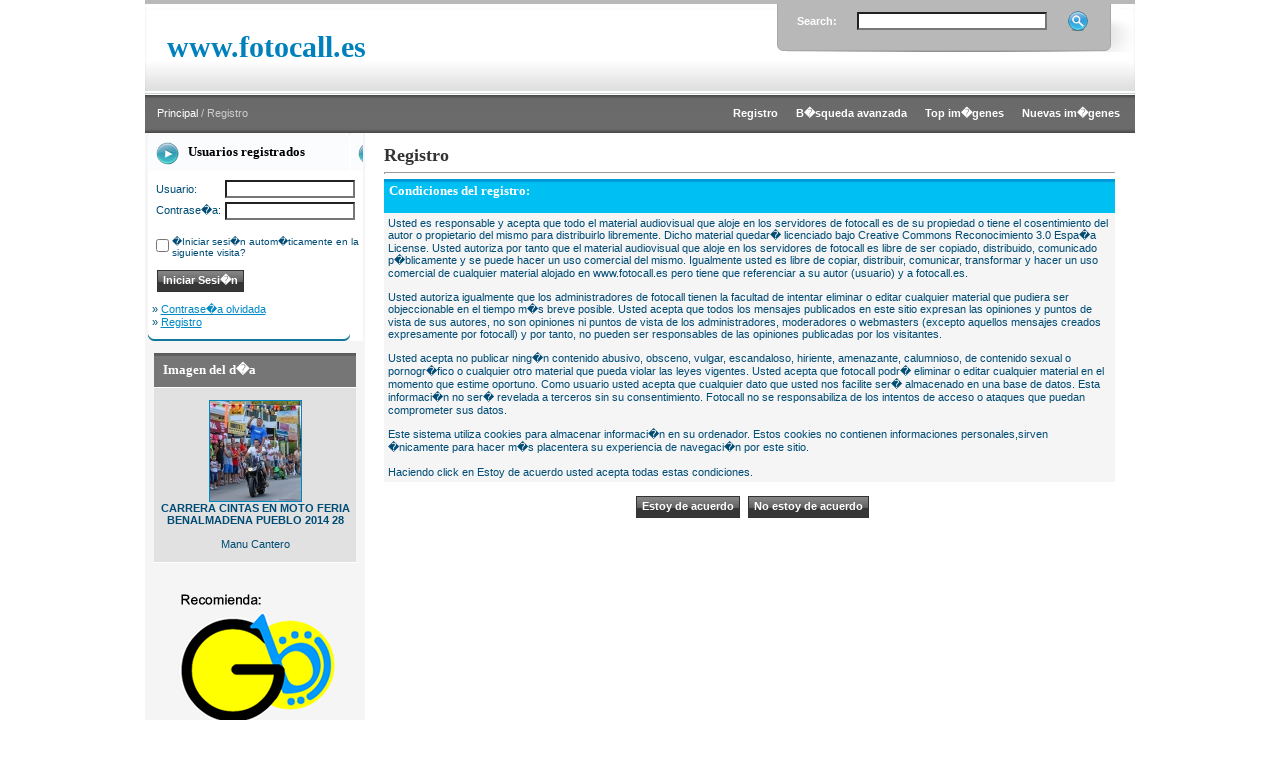

--- FILE ---
content_type: text/html; charset=UTF-8
request_url: https://www.guiadebenalmadena.com/fotocall/register.php?sessionid=75bd0a34706553e098ead81bbee049d3
body_size: 4401
content:
<!DOCTYPE HTML PUBLIC "-//W3C//DTD HTML 4.01 Transitional//EN">

<html dir="ltr">

<head>

<title>www.fotocall.es</title>
<Meta name="description" content="Fotocall es el recurso fotogr�fico y multimedia gratuito para la prensa en la Costa del Sol - Malaga Benalmadena Fuengirola Torremolinos y Mijas - Photocall photos free for press on Costa del Sol Spain">
<Meta name="keywords" content="foto, fotos, fotografias, photo, photografy, fotocall, photocall, prensa, periodicos, press, spain, benalmadena, mijas, fuengirola, torremolinos, malaga, costa, ayuntamiento, ruedas de prensa, recursos, media, mediatico, free, gratis>
<meta name="verify-v1" content="+OgL3nLPfMV5DusSuCyRA+Vxfqug++RVw1CLtkOy9iE=" />
<meta name="author" content="PYMEDIA">
<meta name="copyright" content="PYMEDIA">
<meta name="robots" content="index, follow">
<meta http-equiv="content-type" content="text/html; charset=iso-8859-1" />
<Meta name="distribution" content="global">
<META name="Subject" content="fotos benalmadena"/>

<link rel="stylesheet" href="./templates/photography-shot/style.css" />

<script language="javascript" type="text/javascript">

<!--



  var captcha_reload_count = 0;

	var captcha_image_url = "./captcha.php?sessionid=42d39f0795ba3c9239be38a1a5dec45a";

  function new_captcha_image() {

    if (captcha_image_url.indexOf('?') == -1) {

		  document.getElementById('captcha_image').src= captcha_image_url+'?c='+captcha_reload_count;

		} else {

		  document.getElementById('captcha_image').src= captcha_image_url+'&c='+captcha_reload_count;

		}



    document.getElementById('captcha_input').value="";

    document.getElementById('captcha_input').focus();

    captcha_reload_count++;

  }



	function opendetailwindow() { 

    window.open('','detailwindow','toolbar=no,scrollbars=yes,resizable=no,width=680,height=480');

  }

  

  function right(e) {

    if ((document.layers || (document.getElementById && !document.all)) && (e.which == 2 || e.which == 3)) {

      alert("Reg�strate y podr�s descargar gratis fotos de www.fotocall.es");

      return false;

    }

    else if (event.button == 2 || event.button == 3) {

      alert("Reg�strate y podr�s descargar gratis fotos de www.fotocall.es");

      return false;

    }

    return true;

  }



  if (document.layers){

    document.captureEvents(Event.MOUSEDOWN);

    document.onmousedown = right;

  }

  else if (document.all && !document.getElementById){

    document.onmousedown = right;

  }



	document.oncontextmenu = new Function("alert('Reg�strate y podr�s descargar gratis fotos de www.fotocall.es');return false");



// -->

</script>


</head>

<body bgcolor="#FFFFFF" text="#0F5475" link="#0F5475" vlink="#0F5475" alink="#0F5475"> 

<table width="990" border="0" cellspacing="0" cellpadding="0" align="center">

  <tr> 

    <td> 

      <table width="990" border="0" cellspacing="0" cellpadding="0" class="tablehead">
        <tr> 

          <td width="2"><img src="./templates/photography-shot/images/header_left.jpg" width="2" height="95" alt="" /></td>

          <td width="50%" style="padding:0px 0px 0px 20px;"><span class="logo">www.fotocall.es</span></td>

          <td width="50%" align="right" valign="top"> 

            <form method="post" action="./search.php?sessionid=42d39f0795ba3c9239be38a1a5dec45a" style="padding:0px; margin:0px;"><input type="hidden" name="__csrf" value="5a638d25829d1af795044147392b2209" />


              <table border="0" cellspacing="0" cellpadding="0" class="search">
                <tr> 
                  <td width="60" style="padding-left:20px;" class="white_text"><strong>Search:</strong></td>
                  <td width="205"><input type="text" name="search_keywords" size="15" class="searchinput" /></td>
                  <td valign="top"><input type="image" src="./templates/photography-shot/images/button_search.gif" value="Buscar" class="button" name="submit" style="padding:0px; border:0px;" /></td>
                </tr>
              </table>
            </form>
          </td>
          <td align="right" width="2"><img src="./templates/photography-shot/images/header_right.jpg" width="2" height="95" alt="" /></td>

        </tr>

      </table>

    </td>

  </tr>

  </tr>

  <tr> 

    <td class="bordercolor"> 

      <table width="990" border="0" cellspacing="0" cellpadding="0">

        <tr> 

          <td class="tablebgcolor"> 

            <table width="990" border="0" cellspacing="0" cellpadding="0">

              <tr> 

                <td class="navbar" height="38"> 

                  <table width="990" border="0" cellspacing="0" cellpadding="0">

                    <tr> 

                      <td width="440">&nbsp;&nbsp;&nbsp;&nbsp;<span class="clickstream"><a href="./index.php?sessionid=42d39f0795ba3c9239be38a1a5dec45a" class="clickstream">Principal</a>&nbsp;/&nbsp;Registro</span></td>

                      <td width="550" align="right">
                      	
                        <a href="./register.php?sessionid=42d39f0795ba3c9239be38a1a5dec45a"><b>Registro</b></a>&nbsp;&nbsp;&nbsp;&nbsp;&nbsp;
                        
                        
						<a href="./search.php?sessionid=42d39f0795ba3c9239be38a1a5dec45a"><b>B�squeda avanzada</b></a>&nbsp;&nbsp;&nbsp;&nbsp;&nbsp;
                        
						<a href="./top.php?sessionid=42d39f0795ba3c9239be38a1a5dec45a"><b>Top im�genes</b></a>&nbsp;&nbsp;&nbsp;&nbsp;&nbsp;

						<a href="./search.php?search_new_images=1&amp;sessionid=42d39f0795ba3c9239be38a1a5dec45a"><b>Nuevas im�genes</b></a>&nbsp;&nbsp;&nbsp;&nbsp;&nbsp;
					  </td>

                    </tr>

                  </table>

                </td>

              </tr>

            </table>

            <table width="990" border="0" cellspacing="0" cellpadding="0">

              <tr> 

                <td  width="220" class="row2" valign="top">

                  <table width="202" border="0" cellspacing="0" cellpadding="0" align="center" bgcolor="#FFFFFF">

                    <tr> 

                      <td class="head2_reg" height="38">Usuarios registrados</td>

                    </tr>

                    <tr> 

                      <td class="tablebgcolor"><img src="./templates/photography-shot/images/spacer.gif" alt="" width="1" height="1" /></td>

                    </tr>

                    <tr> 

                      <td align="center"><table width="100%" border="0" cellpadding="4" cellspacing="0">

  <tr> 

    <td valign="top" align="left"> 

      <form action="./login.php?sessionid=42d39f0795ba3c9239be38a1a5dec45a" method="post"><input type="hidden" name="__csrf" value="5a638d25829d1af795044147392b2209" />


        
		<table width="100%" border="0" cellspacing="4" cellpadding="0">
          <tr>
            <td width="50">Usuario:</td>
            <td><input type="text" size="10" name="user_name" class="logininput" /></td>
          </tr>
          <tr>
            <td>Contrase�a:</td>
            <td><input type="password" size="10" name="user_password" class="logininput" /></td>
          </tr>
        </table>
        <br />

        <table border="0" cellspacing="0" cellpadding="0">

          <tr valign="top"> 

            <td><input type="checkbox" name="auto_login" value="1" /></td>

            <td><span class="smalltext">�Iniciar sesi�n autom�ticamente en la siguiente visita?</span></td>

          </tr>

        </table>

        <br />

		<input type="submit" value="Iniciar Sesi�n" class="button" />

      </form>

      &raquo; <a href="./member.php?action=lostpassword&amp;sessionid=42d39f0795ba3c9239be38a1a5dec45a">Contrase�a olvidada</a><br />

	  &raquo; <a href="./register.php?sessionid=42d39f0795ba3c9239be38a1a5dec45a">Registro</a></td>

  </tr>

</table>

</td>

                    </tr>

                    <tr> 

                      <td><img src="./templates/photography-shot/images/reg_footer.gif" alt="" width="202" height="9" /></td>

                    </tr>

                  </table><br />

				  
                  <table width="202" border="0" cellspacing="0" cellpadding="0" align="center">

                    <tr> 

                      <td class="head2" height="20"> <img src="./templates/photography-shot/images/spacer.gif" alt="" width="4" height="4" />Imagen del d�a</td>

                    </tr>

                    <tr> 

                      <td class="tablebgcolor"><img src="./templates/photography-shot/images/spacer.gif" alt="" width="1" height="1" /></td>

                    </tr>

                    <tr> 

                      <td align="center" class="row1">

					    <br />

                        <a href="./details.php?image_id=11564&amp;sessionid=42d39f0795ba3c9239be38a1a5dec45a"><img src="./data/thumbnails/29/CARRERA_CINTAS_EN_MOTO_FERIA_BENALMADENA_PUEBLO_2014_28.jpg" border="1" width="91" height="100" alt="CARRERA CINTAS EN MOTO FERIA BENALMADENA PUEBLO 2014 28" title="CARRERA CINTAS EN MOTO FERIA BENALMADENA PUEBLO 2014 28" /></a><br /><b>CARRERA CINTAS EN MOTO FERIA BENALMADENA PUEBLO 2014 28</b><br />

<br />Manu Cantero
						<br />

                        <br />

                      </td>

                    </tr>

                    <tr> 

                      <td class="tablebgcolor"><img src="./templates/photography-shot/images/spacer.gif" alt="" width="1" height="1" /></td>

                    </tr>

                  </table>

				                    <br /><br />
                  <img src="./templates/photography-shot/images/photographer.png" width="220" height="228" />                </td>

                <td width="1" valign="top"><img src="./templates/photography-shot/images/spacer.gif" alt="" width="1" height="1" /></td>

                <td width="18" valign="top"><img src="./templates/photography-shot/images/spacer.gif" alt="" width="18" height="18" /></td>

                <td width="730" valign="top"><br />

                  <b class="title">Registro</b> 

                  <hr size="1" />

                  
				  <table width="100%" border="0" cellspacing="0" cellpadding="0">

  <tr> 

    <td valign="top"> 

      <table width="100%" border="0" cellpadding="4" cellspacing="0">

        <tr> 

          <td valign="top" class="head1">Condiciones del registro:</td>

        </tr>

        <tr> 

          <td class="row2">
            Usted es responsable y acepta que todo el material audiovisual que aloje en los servidores de fotocall es de su propiedad o tiene el cosentimiento del autor o propietario del mismo para distribuirlo 
			libremente. Dicho material quedar� licenciado bajo Creative Commons 
			Reconocimiento 3.0 Espa�a License. Usted autoriza por tanto que el 
			material audiovisual que aloje en los servidores de fotocall es libre
			de ser copiado, distribuido, comunicado p�blicamente y se puede hacer 
			un uso comercial del mismo. Igualmente usted es libre de copiar, distribuir, comunicar, transformar y hacer un uso comercial de cualquier
			material alojado en www.fotocall.es pero tiene que referenciar a su 
			autor (usuario) y a fotocall.es. 
			<br /><br />
			Usted autoriza igualmente que los administradores de fotocall tienen 
			la facultad de intentar eliminar o editar cualquier material que pudiera ser objeccionable en el tiempo m�s breve posible. Usted acepta 
			que todos los mensajes publicados en este sitio expresan las opiniones y puntos de vista de sus autores, no son opiniones ni puntos de 
			vista de los administradores, moderadores o webmasters (excepto aquellos mensajes creados expresamente por fotocall) y por tanto, no 
			pueden ser responsables de las opiniones publicadas por los visitantes.
            <br /><br />
            Usted acepta no publicar ning�n contenido abusivo, obsceno, vulgar,
            escandaloso, hiriente, amenazante, calumnioso, de contenido sexual
            o pornogr�fico o cualquier otro material que pueda violar las leyes
            vigentes. Usted acepta que fotocall podr� eliminar o editar cualquier material en el momento que estime oportuno. Como usuario usted 
			acepta que cualquier dato que usted nos facilite ser� almacenado en 
			una base de datos. Esta informaci�n no ser� revelada a terceros sin 
			su consentimiento. Fotocall no se responsabiliza de los intentos de 
			acceso o ataques que puedan comprometer sus datos.
            <br /><br />
            Este sistema utiliza cookies para almacenar informaci�n en su ordenador. Estos cookies no contienen informaciones personales,sirven 
			�nicamente para hacer m�s placentera su experiencia de navegaci�n 
			por este sitio.
            <br /><br />
            Haciendo click en Estoy de acuerdo usted acepta todas estas condiciones.</td>

        </tr>

      </table>

    </td>

  </tr>

</table>

<br />

<table border="0" cellspacing="1" cellpadding="1" align="center">

  <tr>

    <td>

      <form method="post" action="./register.php?sessionid=42d39f0795ba3c9239be38a1a5dec45a"><input type="hidden" name="__csrf" value="5a638d25829d1af795044147392b2209" />


	    <input type="hidden" name="action" value="register" />

        <input type="submit" value="Estoy de acuerdo" class="button" />

      </form>

	</td>

    <td>

      <form method="post" action="./index.php?sessionid=42d39f0795ba3c9239be38a1a5dec45a"><input type="hidden" name="__csrf" value="5a638d25829d1af795044147392b2209" />


        <input type="submit" value="No estoy de acuerdo" class="button" />

      </form>

    </td>

  </tr>

</table>

 

                  <p>&nbsp;</p>

				</td>

                <td width="19" valign="top"><img src="./templates/photography-shot/images/spacer.gif" alt="" width="19" height="19" /></td>

              </tr>

            </table>

          </td>

        </tr>

      </table>

    </td>

  </tr>

  <tr> 

    <td> 

      <table width="990" border="0" cellspacing="0" cellpadding="0">

        <tr> 


          <td width="220" height="5" bgcolor="#F5F5F5"></td>


          <td width="770"><img src="./templates/photography-shot/images/bg_footer.gif" width="770" height="5" /></td>

        </tr>

      </table>

    </td>

  </tr>

</table>

<table width="990" border="0" cellspacing="0" cellpadding="0" align="center">

        <tr> 


          <td width="220" bgcolor="#F5F5F5"></td>


          <td width="770" align="center">  
        <!--

    Bitte beachten Sie, dass der folgende Copyrighthinweis

    auf JEDER Seite die von 4images ausgegeben wird sichtbar 

    sein MUSS. Schriftart, Farbe etc. d�rfen an die eigene 

    Website angepasst werden, der Hinweis darf aber unter 

    KEINEN Umst�nden entfernt oder unsichtbar gemacht werden.

    Auch muss der Hyperlink zu http://www.4homepages.de intakt 

    bleiben. Diese Bedingung ist Bestandteil der Lizenz dieser 

    Software. Lesen Sie die Lizenz.txt Datei f�r weitere 

    Informationen.

	

    Please note that the following copyright notice

    MUST be displayed on each and every page output

    by 4images. You may alter the font, colour etc. but

    you CANNOT remove it, nor change it so that it be,

    to all intents and purposes, invisible. The hyperlink 

    http://www.4homepages.de must also remain intact. 

    These conditions are part of the licence this software 

    is released under. See the Licence.txt file for 

    more information.

// -->
        <a href="http://www.fotocall.es" target="_blank" rel="license">fotocall</a> 
        by <a href="http://www.pymedia.es" target="_blank">pymedia</a> is licensed 
        under a <a href="http://creativecommons.org/licenses/by/3.0/es/" target="_blank" rel="license">Creative 
        Commons Reconocimiento 3.0 Espa�a License</a>. 
      <p>Copyright &copy; 2011 <a href="http://www.pymedia.es" target="_blank">PYMEDIA</a> 
      </p></td>

        </tr>

      </table>

</body>

</html>